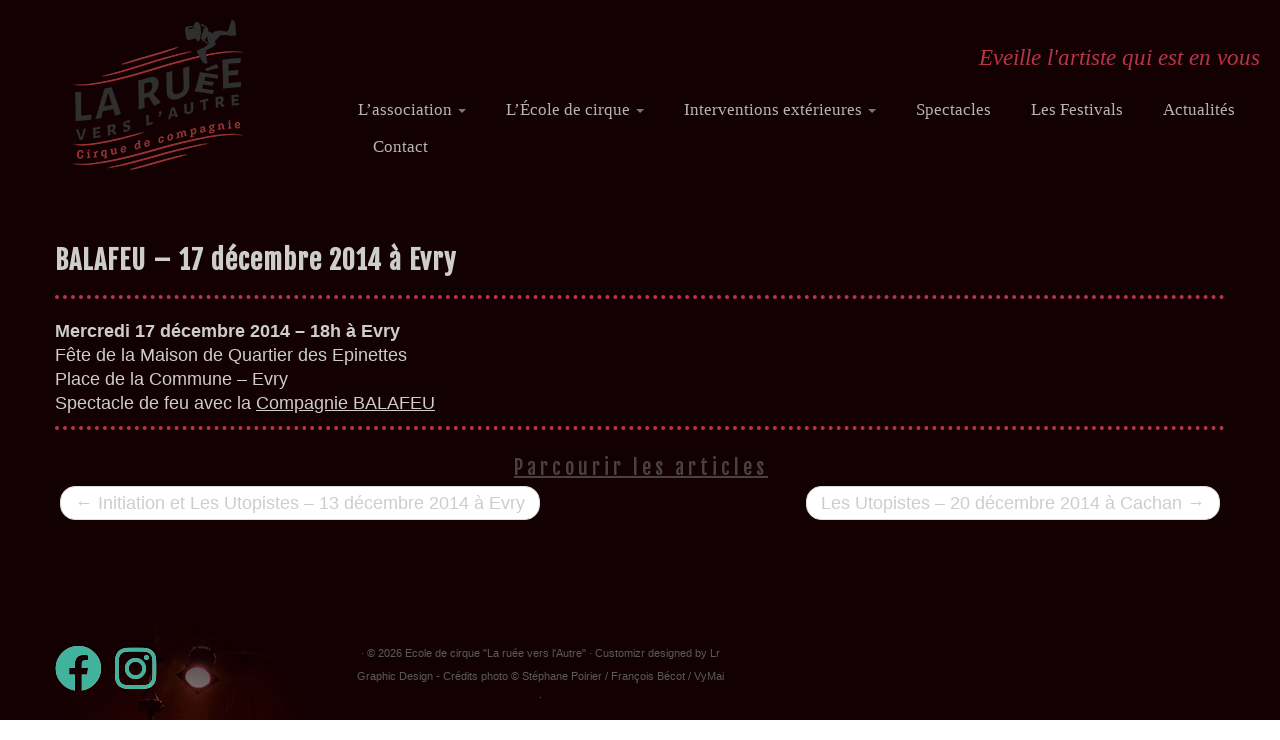

--- FILE ---
content_type: text/html; charset=UTF-8
request_url: https://l-autre-ecole-de-cirque.fr/balafeu-decembre-2014-a-evry/
body_size: 17244
content:
<!DOCTYPE html>
<!--[if IE 7]>
<html class="ie ie7 no-js" dir="ltr" lang="fr-FR" prefix="og: https://ogp.me/ns#">
<![endif]-->
<!--[if IE 8]>
<html class="ie ie8 no-js" dir="ltr" lang="fr-FR" prefix="og: https://ogp.me/ns#">
<![endif]-->
<!--[if !(IE 7) | !(IE 8)  ]><!-->
<html class="no-js" dir="ltr" lang="fr-FR" prefix="og: https://ogp.me/ns#">
<!--<![endif]-->
	<head>
		<meta charset="UTF-8" />
		<meta http-equiv="X-UA-Compatible" content="IE=EDGE" />
		<meta name="viewport" content="width=device-width, initial-scale=1.0" />
        <link rel="profile"  href="https://gmpg.org/xfn/11" />
		<link rel="pingback" href="https://l-autre-ecole-de-cirque.fr/xmlrpc.php" />
		<script>(function(html){html.className = html.className.replace(/\bno-js\b/,'js')})(document.documentElement);</script>
<title>BALAFEU – 17 décembre 2014 à Evry | Ecole de cirque &quot;La ruée vers l'Autre&quot;</title>

		<!-- All in One SEO 4.9.3 - aioseo.com -->
	<meta name="description" content="Mercredi 17 décembre 2014 – 18h à Evry Fête de la Maison de Quartier des Epinettes Place de la Commune - Evry Spectacle de feu avec la Compagnie BALAFEU" />
	<meta name="robots" content="noindex, nofollow, max-image-preview:large" />
	<meta name="author" content="u59637666"/>
	<meta name="keywords" content="91,acrobatie,activite,adolescents,adulte,aerien,art,artistique,bal\&#039;a feu,bal\&#039;k cirq,balka,balkacirk,balkacirq,balkacirque,bolas,chapiteau,circadien,cirq,cirque,clown,compagnie,contorsion,corde,costume,cours,creation,de,echasses,ecole,enfant,enfants,enflamme,entrainement,equilibre,essonne,evry,festival,feu,fil,funambule,funambulisme,hoop,hula,jonglage,jongler,jonglerie,l-autre-ecole-de-cirque.fr,les,line,lisse,magie,main,maquillage,mime,mv,mvcirk,mvcirk.fr,mvcirq,mvcirque,mvcirque.fr,nap,niveaux,numero,paillettes,poi,porte,professionnel,rolla-bolla,seine,snack,sois,spectacle,stage,sur,tissu,tous,trampoline,trapeze,utopistes,vacance,spectacles passés et à venir,toute l\&#039;actualité" />
	<link rel="canonical" href="https://l-autre-ecole-de-cirque.fr/balafeu-decembre-2014-a-evry/" />
	<meta name="generator" content="All in One SEO (AIOSEO) 4.9.3" />
		<meta property="og:locale" content="fr_FR" />
		<meta property="og:site_name" content="Ecole de cirque &quot;La ruée vers l&#039;Autre&quot; | Eveille l&#039;artiste qui est en vous" />
		<meta property="og:type" content="article" />
		<meta property="og:title" content="BALAFEU – 17 décembre 2014 à Evry | Ecole de cirque &quot;La ruée vers l&#039;Autre&quot;" />
		<meta property="og:description" content="Mercredi 17 décembre 2014 – 18h à Evry Fête de la Maison de Quartier des Epinettes Place de la Commune - Evry Spectacle de feu avec la Compagnie BALAFEU" />
		<meta property="og:url" content="https://l-autre-ecole-de-cirque.fr/balafeu-decembre-2014-a-evry/" />
		<meta property="og:image" content="https://l-autre-ecole-de-cirque.fr/wp-content/uploads/2022/10/LOGO_site-LRVLA.png" />
		<meta property="og:image:secure_url" content="https://l-autre-ecole-de-cirque.fr/wp-content/uploads/2022/10/LOGO_site-LRVLA.png" />
		<meta property="article:published_time" content="2014-12-03T13:22:23+00:00" />
		<meta property="article:modified_time" content="2015-06-25T18:01:46+00:00" />
		<meta name="twitter:card" content="summary" />
		<meta name="twitter:title" content="BALAFEU – 17 décembre 2014 à Evry | Ecole de cirque &quot;La ruée vers l&#039;Autre&quot;" />
		<meta name="twitter:description" content="Mercredi 17 décembre 2014 – 18h à Evry Fête de la Maison de Quartier des Epinettes Place de la Commune - Evry Spectacle de feu avec la Compagnie BALAFEU" />
		<meta name="twitter:image" content="https://l-autre-ecole-de-cirque.fr/wp-content/uploads/2022/10/LOGO_site-LRVLA.png" />
		<script type="application/ld+json" class="aioseo-schema">
			{"@context":"https:\/\/schema.org","@graph":[{"@type":"Article","@id":"https:\/\/l-autre-ecole-de-cirque.fr\/balafeu-decembre-2014-a-evry\/#article","name":"BALAFEU \u2013 17 d\u00e9cembre 2014 \u00e0 Evry | Ecole de cirque \"La ru\u00e9e vers l'Autre\"","headline":"BALAFEU &#8211; 17 d\u00e9cembre 2014 \u00e0 Evry","author":{"@id":"https:\/\/l-autre-ecole-de-cirque.fr\/author\/u59637666\/#author"},"publisher":{"@id":"https:\/\/l-autre-ecole-de-cirque.fr\/#organization"},"image":{"@type":"ImageObject","url":"https:\/\/l-autre-ecole-de-cirque.fr\/wp-content\/uploads\/2022\/10\/LOGO_site-LRVLA.png","@id":"https:\/\/l-autre-ecole-de-cirque.fr\/#articleImage","width":172,"height":150},"datePublished":"2014-12-03T13:22:23+00:00","dateModified":"2015-06-25T18:01:46+00:00","inLanguage":"fr-FR","mainEntityOfPage":{"@id":"https:\/\/l-autre-ecole-de-cirque.fr\/balafeu-decembre-2014-a-evry\/#webpage"},"isPartOf":{"@id":"https:\/\/l-autre-ecole-de-cirque.fr\/balafeu-decembre-2014-a-evry\/#webpage"},"articleSection":"Spectacles pass\u00e9s et \u00e0 venir, Toute l'actualit\u00e9, 91, acrobatie, activite, adolescents, adulte, aerien, art, artistique, bal'a feu, Bal'k cirq, balka, balkacirk, balkacirq, balkacirque, bolas, chapiteau, circadien, cirq, cirque, clown, compagnie, contorsion, corde, costume, cours, creation, de, echasses, ecole, enfant, enfants, enflamme, entrainement, equilibre, essonne, evry, festival, feu, fil, funambule, funambulisme, hoop, hula, jonglage, jongler, jonglerie, l-autre-ecole-de-cirque.fr, les, line, lisse, magie, main, maquillage, mime, mv, mvcirk, mvcirk.fr, mvcirq, mvcirque, mvcirque.fr, NAP, niveaux, numero, paillettes, poi, porte, professionnel, rolla-bolla, seine, snack, sois, spectacle, stage, sur, tissu, tous, trampoline, trapeze, utopistes, vacance"},{"@type":"BreadcrumbList","@id":"https:\/\/l-autre-ecole-de-cirque.fr\/balafeu-decembre-2014-a-evry\/#breadcrumblist","itemListElement":[{"@type":"ListItem","@id":"https:\/\/l-autre-ecole-de-cirque.fr#listItem","position":1,"name":"Home","item":"https:\/\/l-autre-ecole-de-cirque.fr","nextItem":{"@type":"ListItem","@id":"https:\/\/l-autre-ecole-de-cirque.fr\/category\/actualites\/#listItem","name":"Actualit\u00e9s"}},{"@type":"ListItem","@id":"https:\/\/l-autre-ecole-de-cirque.fr\/category\/actualites\/#listItem","position":2,"name":"Actualit\u00e9s","item":"https:\/\/l-autre-ecole-de-cirque.fr\/category\/actualites\/","nextItem":{"@type":"ListItem","@id":"https:\/\/l-autre-ecole-de-cirque.fr\/category\/actualites\/spectacles\/#listItem","name":"Spectacles pass\u00e9s et \u00e0 venir"},"previousItem":{"@type":"ListItem","@id":"https:\/\/l-autre-ecole-de-cirque.fr#listItem","name":"Home"}},{"@type":"ListItem","@id":"https:\/\/l-autre-ecole-de-cirque.fr\/category\/actualites\/spectacles\/#listItem","position":3,"name":"Spectacles pass\u00e9s et \u00e0 venir","item":"https:\/\/l-autre-ecole-de-cirque.fr\/category\/actualites\/spectacles\/","nextItem":{"@type":"ListItem","@id":"https:\/\/l-autre-ecole-de-cirque.fr\/balafeu-decembre-2014-a-evry\/#listItem","name":"BALAFEU &#8211; 17 d\u00e9cembre 2014 \u00e0 Evry"},"previousItem":{"@type":"ListItem","@id":"https:\/\/l-autre-ecole-de-cirque.fr\/category\/actualites\/#listItem","name":"Actualit\u00e9s"}},{"@type":"ListItem","@id":"https:\/\/l-autre-ecole-de-cirque.fr\/balafeu-decembre-2014-a-evry\/#listItem","position":4,"name":"BALAFEU &#8211; 17 d\u00e9cembre 2014 \u00e0 Evry","previousItem":{"@type":"ListItem","@id":"https:\/\/l-autre-ecole-de-cirque.fr\/category\/actualites\/spectacles\/#listItem","name":"Spectacles pass\u00e9s et \u00e0 venir"}}]},{"@type":"Organization","@id":"https:\/\/l-autre-ecole-de-cirque.fr\/#organization","name":"Ecole de cirque \"La ru\u00e9e vers l'Autre\"","description":"Eveille l'artiste qui est en vous","url":"https:\/\/l-autre-ecole-de-cirque.fr\/","logo":{"@type":"ImageObject","url":"https:\/\/l-autre-ecole-de-cirque.fr\/wp-content\/uploads\/2022\/10\/LOGO_site-LRVLA.png","@id":"https:\/\/l-autre-ecole-de-cirque.fr\/balafeu-decembre-2014-a-evry\/#organizationLogo","width":172,"height":150},"image":{"@id":"https:\/\/l-autre-ecole-de-cirque.fr\/balafeu-decembre-2014-a-evry\/#organizationLogo"}},{"@type":"Person","@id":"https:\/\/l-autre-ecole-de-cirque.fr\/author\/u59637666\/#author","url":"https:\/\/l-autre-ecole-de-cirque.fr\/author\/u59637666\/","name":"u59637666","image":{"@type":"ImageObject","@id":"https:\/\/l-autre-ecole-de-cirque.fr\/balafeu-decembre-2014-a-evry\/#authorImage","url":"https:\/\/secure.gravatar.com\/avatar\/fbdd7d6dc9077e0c79376df84e94475714e4dbf21801e4e0adc8a03ea224f3b8?s=96&d=mm&r=g","width":96,"height":96,"caption":"u59637666"}},{"@type":"WebPage","@id":"https:\/\/l-autre-ecole-de-cirque.fr\/balafeu-decembre-2014-a-evry\/#webpage","url":"https:\/\/l-autre-ecole-de-cirque.fr\/balafeu-decembre-2014-a-evry\/","name":"BALAFEU \u2013 17 d\u00e9cembre 2014 \u00e0 Evry | Ecole de cirque \"La ru\u00e9e vers l'Autre\"","description":"Mercredi 17 d\u00e9cembre 2014 \u2013 18h \u00e0 Evry F\u00eate de la Maison de Quartier des Epinettes Place de la Commune - Evry Spectacle de feu avec la Compagnie BALAFEU","inLanguage":"fr-FR","isPartOf":{"@id":"https:\/\/l-autre-ecole-de-cirque.fr\/#website"},"breadcrumb":{"@id":"https:\/\/l-autre-ecole-de-cirque.fr\/balafeu-decembre-2014-a-evry\/#breadcrumblist"},"author":{"@id":"https:\/\/l-autre-ecole-de-cirque.fr\/author\/u59637666\/#author"},"creator":{"@id":"https:\/\/l-autre-ecole-de-cirque.fr\/author\/u59637666\/#author"},"datePublished":"2014-12-03T13:22:23+00:00","dateModified":"2015-06-25T18:01:46+00:00"},{"@type":"WebSite","@id":"https:\/\/l-autre-ecole-de-cirque.fr\/#website","url":"https:\/\/l-autre-ecole-de-cirque.fr\/","name":"Ecole de cirque \"La ru\u00e9e vers l'Autre\"","description":"Eveille l'artiste qui est en vous","inLanguage":"fr-FR","publisher":{"@id":"https:\/\/l-autre-ecole-de-cirque.fr\/#organization"}}]}
		</script>
		<!-- All in One SEO -->

<link rel='dns-prefetch' href='//fonts.googleapis.com' />
<link rel="alternate" type="application/rss+xml" title="Ecole de cirque &quot;La ruée vers l&#039;Autre&quot; &raquo; Flux" href="https://l-autre-ecole-de-cirque.fr/feed/" />
<link rel="alternate" type="application/rss+xml" title="Ecole de cirque &quot;La ruée vers l&#039;Autre&quot; &raquo; Flux des commentaires" href="https://l-autre-ecole-de-cirque.fr/comments/feed/" />
<link rel="alternate" title="oEmbed (JSON)" type="application/json+oembed" href="https://l-autre-ecole-de-cirque.fr/wp-json/oembed/1.0/embed?url=https%3A%2F%2Fl-autre-ecole-de-cirque.fr%2Fbalafeu-decembre-2014-a-evry%2F" />
<link rel="alternate" title="oEmbed (XML)" type="text/xml+oembed" href="https://l-autre-ecole-de-cirque.fr/wp-json/oembed/1.0/embed?url=https%3A%2F%2Fl-autre-ecole-de-cirque.fr%2Fbalafeu-decembre-2014-a-evry%2F&#038;format=xml" />
<style id='wp-img-auto-sizes-contain-inline-css' type='text/css'>
img:is([sizes=auto i],[sizes^="auto," i]){contain-intrinsic-size:3000px 1500px}
/*# sourceURL=wp-img-auto-sizes-contain-inline-css */
</style>
<link rel='stylesheet' id='tc-gfonts-css' href='//fonts.googleapis.com/css?family=Fjalla+One:400%7CCantarell:400' type='text/css' media='all' />
<style id='wp-emoji-styles-inline-css' type='text/css'>

	img.wp-smiley, img.emoji {
		display: inline !important;
		border: none !important;
		box-shadow: none !important;
		height: 1em !important;
		width: 1em !important;
		margin: 0 0.07em !important;
		vertical-align: -0.1em !important;
		background: none !important;
		padding: 0 !important;
	}
/*# sourceURL=wp-emoji-styles-inline-css */
</style>
<style id='wp-block-library-inline-css' type='text/css'>
:root{--wp-block-synced-color:#7a00df;--wp-block-synced-color--rgb:122,0,223;--wp-bound-block-color:var(--wp-block-synced-color);--wp-editor-canvas-background:#ddd;--wp-admin-theme-color:#007cba;--wp-admin-theme-color--rgb:0,124,186;--wp-admin-theme-color-darker-10:#006ba1;--wp-admin-theme-color-darker-10--rgb:0,107,160.5;--wp-admin-theme-color-darker-20:#005a87;--wp-admin-theme-color-darker-20--rgb:0,90,135;--wp-admin-border-width-focus:2px}@media (min-resolution:192dpi){:root{--wp-admin-border-width-focus:1.5px}}.wp-element-button{cursor:pointer}:root .has-very-light-gray-background-color{background-color:#eee}:root .has-very-dark-gray-background-color{background-color:#313131}:root .has-very-light-gray-color{color:#eee}:root .has-very-dark-gray-color{color:#313131}:root .has-vivid-green-cyan-to-vivid-cyan-blue-gradient-background{background:linear-gradient(135deg,#00d084,#0693e3)}:root .has-purple-crush-gradient-background{background:linear-gradient(135deg,#34e2e4,#4721fb 50%,#ab1dfe)}:root .has-hazy-dawn-gradient-background{background:linear-gradient(135deg,#faaca8,#dad0ec)}:root .has-subdued-olive-gradient-background{background:linear-gradient(135deg,#fafae1,#67a671)}:root .has-atomic-cream-gradient-background{background:linear-gradient(135deg,#fdd79a,#004a59)}:root .has-nightshade-gradient-background{background:linear-gradient(135deg,#330968,#31cdcf)}:root .has-midnight-gradient-background{background:linear-gradient(135deg,#020381,#2874fc)}:root{--wp--preset--font-size--normal:16px;--wp--preset--font-size--huge:42px}.has-regular-font-size{font-size:1em}.has-larger-font-size{font-size:2.625em}.has-normal-font-size{font-size:var(--wp--preset--font-size--normal)}.has-huge-font-size{font-size:var(--wp--preset--font-size--huge)}.has-text-align-center{text-align:center}.has-text-align-left{text-align:left}.has-text-align-right{text-align:right}.has-fit-text{white-space:nowrap!important}#end-resizable-editor-section{display:none}.aligncenter{clear:both}.items-justified-left{justify-content:flex-start}.items-justified-center{justify-content:center}.items-justified-right{justify-content:flex-end}.items-justified-space-between{justify-content:space-between}.screen-reader-text{border:0;clip-path:inset(50%);height:1px;margin:-1px;overflow:hidden;padding:0;position:absolute;width:1px;word-wrap:normal!important}.screen-reader-text:focus{background-color:#ddd;clip-path:none;color:#444;display:block;font-size:1em;height:auto;left:5px;line-height:normal;padding:15px 23px 14px;text-decoration:none;top:5px;width:auto;z-index:100000}html :where(.has-border-color){border-style:solid}html :where([style*=border-top-color]){border-top-style:solid}html :where([style*=border-right-color]){border-right-style:solid}html :where([style*=border-bottom-color]){border-bottom-style:solid}html :where([style*=border-left-color]){border-left-style:solid}html :where([style*=border-width]){border-style:solid}html :where([style*=border-top-width]){border-top-style:solid}html :where([style*=border-right-width]){border-right-style:solid}html :where([style*=border-bottom-width]){border-bottom-style:solid}html :where([style*=border-left-width]){border-left-style:solid}html :where(img[class*=wp-image-]){height:auto;max-width:100%}:where(figure){margin:0 0 1em}html :where(.is-position-sticky){--wp-admin--admin-bar--position-offset:var(--wp-admin--admin-bar--height,0px)}@media screen and (max-width:600px){html :where(.is-position-sticky){--wp-admin--admin-bar--position-offset:0px}}

/*# sourceURL=wp-block-library-inline-css */
</style><style id='global-styles-inline-css' type='text/css'>
:root{--wp--preset--aspect-ratio--square: 1;--wp--preset--aspect-ratio--4-3: 4/3;--wp--preset--aspect-ratio--3-4: 3/4;--wp--preset--aspect-ratio--3-2: 3/2;--wp--preset--aspect-ratio--2-3: 2/3;--wp--preset--aspect-ratio--16-9: 16/9;--wp--preset--aspect-ratio--9-16: 9/16;--wp--preset--color--black: #000000;--wp--preset--color--cyan-bluish-gray: #abb8c3;--wp--preset--color--white: #ffffff;--wp--preset--color--pale-pink: #f78da7;--wp--preset--color--vivid-red: #cf2e2e;--wp--preset--color--luminous-vivid-orange: #ff6900;--wp--preset--color--luminous-vivid-amber: #fcb900;--wp--preset--color--light-green-cyan: #7bdcb5;--wp--preset--color--vivid-green-cyan: #00d084;--wp--preset--color--pale-cyan-blue: #8ed1fc;--wp--preset--color--vivid-cyan-blue: #0693e3;--wp--preset--color--vivid-purple: #9b51e0;--wp--preset--gradient--vivid-cyan-blue-to-vivid-purple: linear-gradient(135deg,rgb(6,147,227) 0%,rgb(155,81,224) 100%);--wp--preset--gradient--light-green-cyan-to-vivid-green-cyan: linear-gradient(135deg,rgb(122,220,180) 0%,rgb(0,208,130) 100%);--wp--preset--gradient--luminous-vivid-amber-to-luminous-vivid-orange: linear-gradient(135deg,rgb(252,185,0) 0%,rgb(255,105,0) 100%);--wp--preset--gradient--luminous-vivid-orange-to-vivid-red: linear-gradient(135deg,rgb(255,105,0) 0%,rgb(207,46,46) 100%);--wp--preset--gradient--very-light-gray-to-cyan-bluish-gray: linear-gradient(135deg,rgb(238,238,238) 0%,rgb(169,184,195) 100%);--wp--preset--gradient--cool-to-warm-spectrum: linear-gradient(135deg,rgb(74,234,220) 0%,rgb(151,120,209) 20%,rgb(207,42,186) 40%,rgb(238,44,130) 60%,rgb(251,105,98) 80%,rgb(254,248,76) 100%);--wp--preset--gradient--blush-light-purple: linear-gradient(135deg,rgb(255,206,236) 0%,rgb(152,150,240) 100%);--wp--preset--gradient--blush-bordeaux: linear-gradient(135deg,rgb(254,205,165) 0%,rgb(254,45,45) 50%,rgb(107,0,62) 100%);--wp--preset--gradient--luminous-dusk: linear-gradient(135deg,rgb(255,203,112) 0%,rgb(199,81,192) 50%,rgb(65,88,208) 100%);--wp--preset--gradient--pale-ocean: linear-gradient(135deg,rgb(255,245,203) 0%,rgb(182,227,212) 50%,rgb(51,167,181) 100%);--wp--preset--gradient--electric-grass: linear-gradient(135deg,rgb(202,248,128) 0%,rgb(113,206,126) 100%);--wp--preset--gradient--midnight: linear-gradient(135deg,rgb(2,3,129) 0%,rgb(40,116,252) 100%);--wp--preset--font-size--small: 13px;--wp--preset--font-size--medium: 20px;--wp--preset--font-size--large: 36px;--wp--preset--font-size--x-large: 42px;--wp--preset--spacing--20: 0.44rem;--wp--preset--spacing--30: 0.67rem;--wp--preset--spacing--40: 1rem;--wp--preset--spacing--50: 1.5rem;--wp--preset--spacing--60: 2.25rem;--wp--preset--spacing--70: 3.38rem;--wp--preset--spacing--80: 5.06rem;--wp--preset--shadow--natural: 6px 6px 9px rgba(0, 0, 0, 0.2);--wp--preset--shadow--deep: 12px 12px 50px rgba(0, 0, 0, 0.4);--wp--preset--shadow--sharp: 6px 6px 0px rgba(0, 0, 0, 0.2);--wp--preset--shadow--outlined: 6px 6px 0px -3px rgb(255, 255, 255), 6px 6px rgb(0, 0, 0);--wp--preset--shadow--crisp: 6px 6px 0px rgb(0, 0, 0);}:where(.is-layout-flex){gap: 0.5em;}:where(.is-layout-grid){gap: 0.5em;}body .is-layout-flex{display: flex;}.is-layout-flex{flex-wrap: wrap;align-items: center;}.is-layout-flex > :is(*, div){margin: 0;}body .is-layout-grid{display: grid;}.is-layout-grid > :is(*, div){margin: 0;}:where(.wp-block-columns.is-layout-flex){gap: 2em;}:where(.wp-block-columns.is-layout-grid){gap: 2em;}:where(.wp-block-post-template.is-layout-flex){gap: 1.25em;}:where(.wp-block-post-template.is-layout-grid){gap: 1.25em;}.has-black-color{color: var(--wp--preset--color--black) !important;}.has-cyan-bluish-gray-color{color: var(--wp--preset--color--cyan-bluish-gray) !important;}.has-white-color{color: var(--wp--preset--color--white) !important;}.has-pale-pink-color{color: var(--wp--preset--color--pale-pink) !important;}.has-vivid-red-color{color: var(--wp--preset--color--vivid-red) !important;}.has-luminous-vivid-orange-color{color: var(--wp--preset--color--luminous-vivid-orange) !important;}.has-luminous-vivid-amber-color{color: var(--wp--preset--color--luminous-vivid-amber) !important;}.has-light-green-cyan-color{color: var(--wp--preset--color--light-green-cyan) !important;}.has-vivid-green-cyan-color{color: var(--wp--preset--color--vivid-green-cyan) !important;}.has-pale-cyan-blue-color{color: var(--wp--preset--color--pale-cyan-blue) !important;}.has-vivid-cyan-blue-color{color: var(--wp--preset--color--vivid-cyan-blue) !important;}.has-vivid-purple-color{color: var(--wp--preset--color--vivid-purple) !important;}.has-black-background-color{background-color: var(--wp--preset--color--black) !important;}.has-cyan-bluish-gray-background-color{background-color: var(--wp--preset--color--cyan-bluish-gray) !important;}.has-white-background-color{background-color: var(--wp--preset--color--white) !important;}.has-pale-pink-background-color{background-color: var(--wp--preset--color--pale-pink) !important;}.has-vivid-red-background-color{background-color: var(--wp--preset--color--vivid-red) !important;}.has-luminous-vivid-orange-background-color{background-color: var(--wp--preset--color--luminous-vivid-orange) !important;}.has-luminous-vivid-amber-background-color{background-color: var(--wp--preset--color--luminous-vivid-amber) !important;}.has-light-green-cyan-background-color{background-color: var(--wp--preset--color--light-green-cyan) !important;}.has-vivid-green-cyan-background-color{background-color: var(--wp--preset--color--vivid-green-cyan) !important;}.has-pale-cyan-blue-background-color{background-color: var(--wp--preset--color--pale-cyan-blue) !important;}.has-vivid-cyan-blue-background-color{background-color: var(--wp--preset--color--vivid-cyan-blue) !important;}.has-vivid-purple-background-color{background-color: var(--wp--preset--color--vivid-purple) !important;}.has-black-border-color{border-color: var(--wp--preset--color--black) !important;}.has-cyan-bluish-gray-border-color{border-color: var(--wp--preset--color--cyan-bluish-gray) !important;}.has-white-border-color{border-color: var(--wp--preset--color--white) !important;}.has-pale-pink-border-color{border-color: var(--wp--preset--color--pale-pink) !important;}.has-vivid-red-border-color{border-color: var(--wp--preset--color--vivid-red) !important;}.has-luminous-vivid-orange-border-color{border-color: var(--wp--preset--color--luminous-vivid-orange) !important;}.has-luminous-vivid-amber-border-color{border-color: var(--wp--preset--color--luminous-vivid-amber) !important;}.has-light-green-cyan-border-color{border-color: var(--wp--preset--color--light-green-cyan) !important;}.has-vivid-green-cyan-border-color{border-color: var(--wp--preset--color--vivid-green-cyan) !important;}.has-pale-cyan-blue-border-color{border-color: var(--wp--preset--color--pale-cyan-blue) !important;}.has-vivid-cyan-blue-border-color{border-color: var(--wp--preset--color--vivid-cyan-blue) !important;}.has-vivid-purple-border-color{border-color: var(--wp--preset--color--vivid-purple) !important;}.has-vivid-cyan-blue-to-vivid-purple-gradient-background{background: var(--wp--preset--gradient--vivid-cyan-blue-to-vivid-purple) !important;}.has-light-green-cyan-to-vivid-green-cyan-gradient-background{background: var(--wp--preset--gradient--light-green-cyan-to-vivid-green-cyan) !important;}.has-luminous-vivid-amber-to-luminous-vivid-orange-gradient-background{background: var(--wp--preset--gradient--luminous-vivid-amber-to-luminous-vivid-orange) !important;}.has-luminous-vivid-orange-to-vivid-red-gradient-background{background: var(--wp--preset--gradient--luminous-vivid-orange-to-vivid-red) !important;}.has-very-light-gray-to-cyan-bluish-gray-gradient-background{background: var(--wp--preset--gradient--very-light-gray-to-cyan-bluish-gray) !important;}.has-cool-to-warm-spectrum-gradient-background{background: var(--wp--preset--gradient--cool-to-warm-spectrum) !important;}.has-blush-light-purple-gradient-background{background: var(--wp--preset--gradient--blush-light-purple) !important;}.has-blush-bordeaux-gradient-background{background: var(--wp--preset--gradient--blush-bordeaux) !important;}.has-luminous-dusk-gradient-background{background: var(--wp--preset--gradient--luminous-dusk) !important;}.has-pale-ocean-gradient-background{background: var(--wp--preset--gradient--pale-ocean) !important;}.has-electric-grass-gradient-background{background: var(--wp--preset--gradient--electric-grass) !important;}.has-midnight-gradient-background{background: var(--wp--preset--gradient--midnight) !important;}.has-small-font-size{font-size: var(--wp--preset--font-size--small) !important;}.has-medium-font-size{font-size: var(--wp--preset--font-size--medium) !important;}.has-large-font-size{font-size: var(--wp--preset--font-size--large) !important;}.has-x-large-font-size{font-size: var(--wp--preset--font-size--x-large) !important;}
/*# sourceURL=global-styles-inline-css */
</style>

<style id='classic-theme-styles-inline-css' type='text/css'>
/*! This file is auto-generated */
.wp-block-button__link{color:#fff;background-color:#32373c;border-radius:9999px;box-shadow:none;text-decoration:none;padding:calc(.667em + 2px) calc(1.333em + 2px);font-size:1.125em}.wp-block-file__button{background:#32373c;color:#fff;text-decoration:none}
/*# sourceURL=/wp-includes/css/classic-themes.min.css */
</style>
<link rel='stylesheet' id='video-custom-style-css' href='https://l-autre-ecole-de-cirque.fr/wp-content/plugins/rio-video-gallery/css/video-gallery-style.css?ver=6.9' type='text/css' media='all' />
<link rel='stylesheet' id='customizr-fa-css' href='https://l-autre-ecole-de-cirque.fr/wp-content/themes/customizr/assets/shared/fonts/fa/css/fontawesome-all.min.css?ver=4.4.24' type='text/css' media='all' />
<link rel='stylesheet' id='customizr-common-css' href='https://l-autre-ecole-de-cirque.fr/wp-content/themes/customizr/inc/assets/css/tc_common.min.css?ver=4.4.24' type='text/css' media='all' />
<link rel='stylesheet' id='customizr-skin-css' href='https://l-autre-ecole-de-cirque.fr/wp-content/themes/customizr/inc/assets/css/grey.min.css?ver=4.4.24' type='text/css' media='all' />
<style id='customizr-skin-inline-css' type='text/css'>

                  .site-title,.site-description,h1,h2,h3,.tc-dropcap {
                    font-family : 'Fjalla One';
                    font-weight : 400;
                  }

                  body,.navbar .nav>li>a {
                    font-family : 'Cantarell';
                    font-weight : 400;
                  }

            body,.navbar .nav>li>a {
              font-size : 14px;
              line-height : 1.6em;
            }
table { border-collapse: separate; }
                           body table { border-collapse: collapse; }
                          
.social-links .social-icon:before { content: none } 
header.tc-header {border-top: none;}

          .comments-link .tc-comment-bubble {
            color: #F00;
            border: 2px solid #F00;
          }
          .comments-link .tc-comment-bubble:before {
            border-color: #F00;
          }
        
#tc-push-footer { display: none; visibility: hidden; }
         .tc-sticky-footer #tc-push-footer.sticky-footer-enabled { display: block; }
        

/*# sourceURL=customizr-skin-inline-css */
</style>
<link rel='stylesheet' id='customizr-style-css' href='https://l-autre-ecole-de-cirque.fr/wp-content/themes/customizr-child/style.css?ver=4.4.24' type='text/css' media='all' />
<link rel='stylesheet' id='fancyboxcss-css' href='https://l-autre-ecole-de-cirque.fr/wp-content/themes/customizr/assets/front/js/libs/fancybox/jquery.fancybox-1.3.4.min.css?ver=6.9' type='text/css' media='all' />
<script type="text/javascript" src="https://l-autre-ecole-de-cirque.fr/wp-includes/js/jquery/jquery.min.js?ver=3.7.1" id="jquery-core-js"></script>
<script type="text/javascript" src="https://l-autre-ecole-de-cirque.fr/wp-includes/js/jquery/jquery-migrate.min.js?ver=3.4.1" id="jquery-migrate-js"></script>
<script type="text/javascript" src="https://l-autre-ecole-de-cirque.fr/wp-content/themes/customizr/assets/front/js/libs/modernizr.min.js?ver=4.4.24" id="modernizr-js"></script>
<script type="text/javascript" src="https://l-autre-ecole-de-cirque.fr/wp-content/themes/customizr/assets/front/js/libs/fancybox/jquery.fancybox-1.3.4.min.js?ver=4.4.24" id="tc-fancybox-js"></script>
<script type="text/javascript" src="https://l-autre-ecole-de-cirque.fr/wp-includes/js/underscore.min.js?ver=1.13.7" id="underscore-js"></script>
<script type="text/javascript" id="tc-scripts-js-extra">
/* <![CDATA[ */
var TCParams = {"_disabled":[],"FancyBoxState":"1","FancyBoxAutoscale":"1","SliderName":"","SliderDelay":"","SliderHover":"1","centerSliderImg":"1","SmoothScroll":{"Enabled":true,"Options":{"touchpadSupport":false}},"anchorSmoothScroll":"linear","anchorSmoothScrollExclude":{"simple":["[class*=edd]",".tc-carousel-control",".carousel-control","[data-toggle=\"modal\"]","[data-toggle=\"dropdown\"]","[data-toggle=\"tooltip\"]","[data-toggle=\"popover\"]","[data-toggle=\"collapse\"]","[data-toggle=\"tab\"]","[data-toggle=\"pill\"]","[class*=upme]","[class*=um-]"],"deep":{"classes":[],"ids":[]}},"ReorderBlocks":"1","centerAllImg":"1","HasComments":"","LeftSidebarClass":".span3.left.tc-sidebar","RightSidebarClass":".span3.right.tc-sidebar","LoadModernizr":"1","stickyCustomOffset":{"_initial":0,"_scrolling":0,"options":{"_static":true,"_element":""}},"stickyHeader":"1","dropdowntoViewport":"1","timerOnScrollAllBrowsers":"1","extLinksStyle":"","extLinksTargetExt":"","extLinksSkipSelectors":{"classes":["btn","button"],"ids":[]},"dropcapEnabled":"","dropcapWhere":{"post":"","page":""},"dropcapMinWords":"50","dropcapSkipSelectors":{"tags":["IMG","IFRAME","H1","H2","H3","H4","H5","H6","BLOCKQUOTE","UL","OL"],"classes":["btn","tc-placeholder-wrap"],"id":[]},"imgSmartLoadEnabled":"1","imgSmartLoadOpts":{"parentSelectors":[".article-container",".__before_main_wrapper",".widget-front"],"opts":{"excludeImg":[".tc-holder-img"]}},"imgSmartLoadsForSliders":"","goldenRatio":"1.618","gridGoldenRatioLimit":"350","isSecondMenuEnabled":"","secondMenuRespSet":"in-sn-before","isParallaxOn":"1","parallaxRatio":"0.55","pluginCompats":[],"adminAjaxUrl":"https://l-autre-ecole-de-cirque.fr/wp-admin/admin-ajax.php","ajaxUrl":"https://l-autre-ecole-de-cirque.fr/?czrajax=1","frontNonce":{"id":"CZRFrontNonce","handle":"73dc941de1"},"isDevMode":"","isModernStyle":"","i18n":{"Permanently dismiss":"Fermer d\u00e9finitivement"},"version":"4.4.24","frontNotifications":{"styleSwitcher":{"enabled":false,"content":"","dismissAction":"dismiss_style_switcher_note_front","ajaxUrl":"https://l-autre-ecole-de-cirque.fr/wp-admin/admin-ajax.php"}}};
//# sourceURL=tc-scripts-js-extra
/* ]]> */
</script>
<script type="text/javascript" src="https://l-autre-ecole-de-cirque.fr/wp-content/themes/customizr/inc/assets/js/tc-scripts.min.js?ver=4.4.24" id="tc-scripts-js"></script>
<link rel="https://api.w.org/" href="https://l-autre-ecole-de-cirque.fr/wp-json/" /><link rel="alternate" title="JSON" type="application/json" href="https://l-autre-ecole-de-cirque.fr/wp-json/wp/v2/posts/851" /><link rel="EditURI" type="application/rsd+xml" title="RSD" href="https://l-autre-ecole-de-cirque.fr/xmlrpc.php?rsd" />
<meta name="generator" content="WordPress 6.9" />
<link rel='shortlink' href='https://l-autre-ecole-de-cirque.fr/?p=851' />

        <script type="text/javascript">
            var jQueryMigrateHelperHasSentDowngrade = false;

			window.onerror = function( msg, url, line, col, error ) {
				// Break out early, do not processing if a downgrade reqeust was already sent.
				if ( jQueryMigrateHelperHasSentDowngrade ) {
					return true;
                }

				var xhr = new XMLHttpRequest();
				var nonce = '0fcedcec11';
				var jQueryFunctions = [
					'andSelf',
					'browser',
					'live',
					'boxModel',
					'support.boxModel',
					'size',
					'swap',
					'clean',
					'sub',
                ];
				var match_pattern = /\)\.(.+?) is not a function/;
                var erroredFunction = msg.match( match_pattern );

                // If there was no matching functions, do not try to downgrade.
                if ( null === erroredFunction || typeof erroredFunction !== 'object' || typeof erroredFunction[1] === "undefined" || -1 === jQueryFunctions.indexOf( erroredFunction[1] ) ) {
                    return true;
                }

                // Set that we've now attempted a downgrade request.
                jQueryMigrateHelperHasSentDowngrade = true;

				xhr.open( 'POST', 'https://l-autre-ecole-de-cirque.fr/wp-admin/admin-ajax.php' );
				xhr.setRequestHeader( 'Content-Type', 'application/x-www-form-urlencoded' );
				xhr.onload = function () {
					var response,
                        reload = false;

					if ( 200 === xhr.status ) {
                        try {
                        	response = JSON.parse( xhr.response );

                        	reload = response.data.reload;
                        } catch ( e ) {
                        	reload = false;
                        }
                    }

					// Automatically reload the page if a deprecation caused an automatic downgrade, ensure visitors get the best possible experience.
					if ( reload ) {
						location.reload();
                    }
				};

				xhr.send( encodeURI( 'action=jquery-migrate-downgrade-version&_wpnonce=' + nonce ) );

				// Suppress error alerts in older browsers
				return true;
			}
        </script>

		<link rel="icon" href="https://l-autre-ecole-de-cirque.fr/wp-content/uploads/2022/10/cropped-Logo-LRVA-site-1-32x32.png" sizes="32x32" />
<link rel="icon" href="https://l-autre-ecole-de-cirque.fr/wp-content/uploads/2022/10/cropped-Logo-LRVA-site-1-192x192.png" sizes="192x192" />
<link rel="apple-touch-icon" href="https://l-autre-ecole-de-cirque.fr/wp-content/uploads/2022/10/cropped-Logo-LRVA-site-1-180x180.png" />
<meta name="msapplication-TileImage" content="https://l-autre-ecole-de-cirque.fr/wp-content/uploads/2022/10/cropped-Logo-LRVA-site-1-270x270.png" />
		<style type="text/css" id="wp-custom-css">
			
body {
background:     url(/wp-content/uploads/2014/09/Fond-website-MVCirq2.jpg)  ;
font-family: Arial; /* Adjust sitewide (Garamond) font family */
color: rgb(205,205,205); /* Adjust sitewide (#5A5A5A) text color */
font-size: 18px; /* Adjust sitewide (14px) text size */
font-weight: normal; /* Adjust sitewide (bold) text weight [normal(400)-bold(700)-bolder-lighter-100-900] */
text-shadow: none;
line-height: 	24px;
}

/* Remove text shadow on title h1 */
h1{
text-shadow: none;
font-size: 26px; 
font-weight: bold;
letter-spacing: 1px;
}


/* Remove text shadow on title h2 */
h2{
font-size: 24px; 
text-shadow: none;
color: rgb(205,205,205);
font-weight: normal;
}

/* Remove text shadow on title h3 */
h3{
font-size: 20px; 
text-shadow: none;
font-weight: normal;
padding : 0px 0px 0px 2px;
text-decoration: underline;
}

 /* Set the color of the  wrapper, header & footer */
#main-wrapper, header.tc-header, footer#footer .colophon {
background-color: transparent; 
margin-top:     0px;
margin-bottom:  0px;
padding:        10px 10px;
}


/* couleur des liens */
a {
color: 	rgb(205,205,205) ;
}

/* couleur des liens survolés */
a:hover {
color: 	rgb(186,52,72) ;
}

/* vignettes rondes */
.round-div {
border-color: 	black ;
}



/* 7px=thickness, solid=style (dotted - dashed - solid - double - groove - ridge - inset - outset), green=color */
header.tc-header {
border-bottom:  0px solid black;
padding-bottom: 35px;
}

/* Change Background, Border, Font/Color as needed  */
footer#footer {
border-top:    9px solid black;
color:          white !important;
backgroung-color : transparent;
padding:        0;
}

/* Adjust Menu text color, font-family, font-size  */
.navbar .nav > li > a,
.navbar .nav > li.current-menu-item > a,
.navbar .nav > li.current-menu-ancestor > a {
color:         rgb(180,180,180);                        
font-family:    Verdana;
font-size:      17px;
padding:        5px 20px;
 /* Change shadow */
text-shadow: none;
}


/* Adjust dropdown Menu items (blue) text color & shading */
.dropdown-menu > li > a {
color:          rgb(180,180,180);
}

/* Adjust Menu text color   */
/* when mouse hovers over Menu item (hover)     */
.navbar .nav > li > a:hover, .navbar .nav > li > a:hover:first-letter {
color:           rgb(186,52,72);                      
}


/*  remove navbar box*/
.navbar .navbar-inner {
 border: 0px none;
    box-shadow:  none;
}
.navbar-inner {
    background-color: transparent;
    background-image: none;
    background-repeat: repeat-x;
    border: none;
    border-radius: 0px;
    box-shadow:  none;
}

/*  Reposition Navbar Box - change top/left as needed */
.navbar-inner {
position:       relative;
top:            15px;
}

/*Changer le slogan*/
.navbar-wrapper .navbar h2 {
/* Change (red) font color      */
color:         rgb(186,52,72);
/* Change (Garamond) font family */
font-family:    Verdana;
/* Change (20px) font size      */
font-size:      23px;
/* Change (normal) italic-normal-oblique */
font-style:     italic;
font-weight: 200;
/* Change position */
padding-right: 55px;
 /* Change shadow */
text-shadow: none;
}

/* Change Featured Pages Heading */
.marketing h2 {
font-size:      1.7em;
font-weight:    200;
font-family:    Verdana;
text-shadow: none;
}

/* Change Background, Border, Font/Color as needed  */
footer#footer {
  color: black !important;
  border-top: 12px solid transparent;
  background: transparent;
  padding: 50 0 0 0;
}

/* Remove Post/Page Icon */
.page #main-wrapper h1.format-icon:before {
content:    none;
}
/* Remove the pencil icon  */
.post h1.format-icon:before, .post h2.format-icon:before {
content: none;
}

/* Remove the icon and category archives header*/
header.archive-header {
display: none;
}

/* Remove entire Post Notice */
.entry-meta {
display:    none;
}

/* enlever les barres blanches du menu latéral gauche  */
#left.widget-area {
    border-right: 0px ;
}
#left.widget-area:after {
    border-right: 0px ;
}
#main-wrapper .widget li {
    border-bottom: 0px;
}

#main-wrapper .widget li:after {
    border-bottom: 0px;
}

/* couleur typo menu latéral gauche  */
#main-wrapper .widget li a{
   color: rgb(205,205,205);
  font-size: 14px;
  text-shadow: none;
}

/* Changer la barre blanche des post/pages*/
hr {
border-width: 4px 0px 0px 0px;
border-color: rgb(186,52,72) ;
border-style: dotted;
}

/* Espace haut et bas de la barre*/
.featurette-divider {
    clear: both;
    margin: 0px 0px 20px  0px;

}		</style>
			</head>
	
	<body class="wp-singular post-template-default single single-post postid-851 single-format-standard wp-custom-logo wp-embed-responsive wp-theme-customizr wp-child-theme-customizr-child tc-fade-hover-links tc-no-sidebar tc-center-images skin-grey customizr-4-4-24-with-child-theme tc-sticky-header sticky-disabled tc-transparent-on-scroll tc-regular-menu tc-sticky-footer" >
            <a class="screen-reader-text skip-link" href="#content">Passer au contenu</a>
        
    <div id="tc-page-wrap" class="">

  		
  	   	<header class="tc-header clearfix row-fluid tc-tagline-off tc-title-logo-on  tc-shrink-off tc-menu-on logo-left tc-second-menu-in-sn-before-when-mobile">
  			
        <div class="brand span3 pull-left">
        <a class="site-logo" href="https://l-autre-ecole-de-cirque.fr/" aria-label="Ecole de cirque &quot;La ruée vers l&#039;Autre&quot; | Eveille l&#039;artiste qui est en vous"><img src="https://l-autre-ecole-de-cirque.fr/wp-content/uploads/2022/10/LOGO_site-LRVLA.png" alt="Retour Accueil" width="172" height="150"   class=" attachment-1989"/></a>        </div> <!-- brand span3 -->

        <div class="container outside"><h2 class="site-description">Eveille l&#039;artiste qui est en vous</h2></div>      	<div class="navbar-wrapper clearfix span9 tc-submenu-fade tc-submenu-move tc-open-on-hover pull-menu-left">
        	<div class="navbar resp">
          		<div class="navbar-inner" role="navigation">
            		<div class="row-fluid">
              		<h2 class="span7 inside site-description">Eveille l&#039;artiste qui est en vous</h2><div class="nav-collapse collapse tc-hover-menu-wrapper"><div class="menu-menu-1-container"><ul id="menu-menu-3" class="nav tc-hover-menu"><li class="menu-item menu-item-type-post_type menu-item-object-page menu-item-has-children dropdown menu-item-40"><a href="https://l-autre-ecole-de-cirque.fr/lassociation-larueeverslautre/">L&rsquo;association <strong class="caret"></strong></a>
<ul class="dropdown-menu">
	<li class="menu-item menu-item-type-post_type menu-item-object-page menu-item-1421"><a href="https://l-autre-ecole-de-cirque.fr/lassociation-larueeverslautre/">L’association « la ruée vers l&rsquo;Autre »</a></li>
	<li class="menu-item menu-item-type-post_type menu-item-object-page menu-item-1059"><a href="https://l-autre-ecole-de-cirque.fr/lassociation-larueeverslautre/mv-cirq-la-cie-des-utopistes-recrutent-un-initiateur-aux-arts-du-cirque/">La Cie « La ruée vers l&rsquo;Autre » recrute !</a></li>
	<li class="menu-item menu-item-type-post_type menu-item-object-page menu-item-1617"><a href="https://l-autre-ecole-de-cirque.fr/nos-partenaires/">Nos partenaires</a></li>
</ul>
</li>
<li class="menu-item menu-item-type-post_type menu-item-object-page menu-item-has-children dropdown menu-item-41"><a href="https://l-autre-ecole-de-cirque.fr/lecole-de-cirque-larueeverslautre/">L’École de cirque <strong class="caret"></strong></a>
<ul class="dropdown-menu">
	<li class="menu-item menu-item-type-post_type menu-item-object-page menu-item-1820"><a href="https://l-autre-ecole-de-cirque.fr/la-pedagogie/">La pédagogie</a></li>
	<li class="menu-item menu-item-type-post_type menu-item-object-page menu-item-74"><a href="https://l-autre-ecole-de-cirque.fr/lecole-de-cirque-larueeverslautre/cours/">Cours</a></li>
	<li class="menu-item menu-item-type-post_type menu-item-object-page menu-item-1633"><a href="https://l-autre-ecole-de-cirque.fr/cirque-en-famille/">Les Ateliers parents-enfants</a></li>
	<li class="menu-item menu-item-type-post_type menu-item-object-page menu-item-75"><a href="https://l-autre-ecole-de-cirque.fr/lecole-de-cirque-larueeverslautre/entrainements-libres/">Entraînements Libres</a></li>
	<li class="menu-item menu-item-type-post_type menu-item-object-page menu-item-76"><a href="https://l-autre-ecole-de-cirque.fr/lecole-de-cirque-larueeverslautre/stages/">Stages</a></li>
	<li class="menu-item menu-item-type-custom menu-item-object-custom menu-item-2041"><a href="http://radaboom.fr/lecole-de-cirque">Cirque en Bourgogne</a></li>
</ul>
</li>
<li class="menu-item menu-item-type-post_type menu-item-object-page menu-item-has-children dropdown menu-item-39"><a href="https://l-autre-ecole-de-cirque.fr/interventions-exterieures/">Interventions extérieures <strong class="caret"></strong></a>
<ul class="dropdown-menu">
	<li class="menu-item menu-item-type-post_type menu-item-object-page menu-item-72"><a href="https://l-autre-ecole-de-cirque.fr/interventions-exterieures/le-cirque-a-lecole/">Le Cirque à l’école</a></li>
	<li class="menu-item menu-item-type-post_type menu-item-object-page menu-item-71"><a href="https://l-autre-ecole-de-cirque.fr/interventions-exterieures/dans-votre-lieu/">Dans votre Lieu</a></li>
</ul>
</li>
<li class="menu-item menu-item-type-custom menu-item-object-custom menu-item-1894"><a href="https://larueeverslautre.fr/">Spectacles</a></li>
<li class="menu-item menu-item-type-post_type menu-item-object-page menu-item-1184"><a href="https://l-autre-ecole-de-cirque.fr/le-festival-balk-cirq/">Les Festivals</a></li>
<li class="menu-item menu-item-type-taxonomy menu-item-object-category current-post-ancestor menu-item-861"><a href="https://l-autre-ecole-de-cirque.fr/category/actualites/">Actualités</a></li>
<li class="menu-item menu-item-type-post_type menu-item-object-page menu-item-38"><a href="https://l-autre-ecole-de-cirque.fr/contact/">Contact</a></li>
</ul></div></div><div class="btn-toggle-nav pull-right"><button type="button" class="btn menu-btn" data-toggle="collapse" data-target=".nav-collapse" title="Ouvrir le menu" aria-label="Ouvrir le menu"><span class="icon-bar"></span><span class="icon-bar"></span><span class="icon-bar"></span> </button></div>          			</div><!-- /.row-fluid -->
          		</div><!-- /.navbar-inner -->
        	</div><!-- /.navbar resp -->
      	</div><!-- /.navbar-wrapper -->
    	  		</header>
  		<div id="tc-reset-margin-top" class="container-fluid" style="margin-top:103px"></div><div id="main-wrapper" class="container">

    
    <div class="container" role="main">
        <div class="row column-content-wrapper">

            
                <div id="content" class="span12 article-container tc-gallery-style">

                    
                        
                                                                                    
                                                                    <article id="post-851" class="row-fluid post-851 post type-post status-publish format-standard category-spectacles category-toute-lactualite tag-6 tag-acrobatie tag-activite tag-adolescents tag-adulte tag-aerien tag-art tag-artistique tag-bala-feu tag-balk-cirq tag-balka tag-balkacirk tag-balkacirq tag-balkacirque tag-bolas tag-chapiteau tag-circadien tag-cirq tag-cirque tag-clown tag-compagnie tag-contorsion tag-corde tag-costume tag-cours tag-creation tag-de tag-echasses tag-ecole tag-enfant tag-enfants tag-enflamme tag-entrainement tag-equilibre tag-essonne tag-evry tag-festival tag-feu tag-fil tag-funambule tag-funambulisme tag-hoop tag-hula tag-jonglage tag-jongler tag-jonglerie tag-mvcirq-fr tag-les tag-line tag-lisse tag-magie tag-main tag-maquillage tag-mime tag-mv tag-mvcirk tag-mvcirk-fr tag-mvcirq tag-mvcirque tag-mvcirque-fr tag-nap tag-niveaux tag-numero tag-paillettes tag-poi tag-porte tag-professionnel tag-rolla-bolla tag-seine tag-snack tag-sois tag-spectacle tag-stage tag-sur tag-tissu tag-tous tag-trampoline tag-trapeze tag-utopistes tag-vacance czr-hentry">
                                                <header class="entry-header">
          <h1 class="entry-title format-icon">BALAFEU &#8211; 17 décembre 2014 à Evry</h1><div class="entry-meta">Billet publié dans <a class="btn btn-mini btn-tag" href="https://l-autre-ecole-de-cirque.fr/category/actualites/spectacles/" title="Voir tous les billets dans Spectacles passés et à venir"> Spectacles passés et à venir </a><a class="btn btn-mini btn-tag" href="https://l-autre-ecole-de-cirque.fr/category/actualites/toute-lactualite/" title="Voir tous les billets dans Toute l&#039;actualité"> Toute l'actualité </a> et taggé avec <a class="btn btn-mini" href="https://l-autre-ecole-de-cirque.fr/tag/91/" title="Voir tous les billets dans 91"> 91 </a><a class="btn btn-mini" href="https://l-autre-ecole-de-cirque.fr/tag/acrobatie/" title="Voir tous les billets dans acrobatie"> acrobatie </a><a class="btn btn-mini" href="https://l-autre-ecole-de-cirque.fr/tag/activite/" title="Voir tous les billets dans activite"> activite </a><a class="btn btn-mini" href="https://l-autre-ecole-de-cirque.fr/tag/adolescents/" title="Voir tous les billets dans adolescents"> adolescents </a><a class="btn btn-mini" href="https://l-autre-ecole-de-cirque.fr/tag/adulte/" title="Voir tous les billets dans adulte"> adulte </a><a class="btn btn-mini" href="https://l-autre-ecole-de-cirque.fr/tag/aerien/" title="Voir tous les billets dans aerien"> aerien </a><a class="btn btn-mini" href="https://l-autre-ecole-de-cirque.fr/tag/art/" title="Voir tous les billets dans art"> art </a><a class="btn btn-mini" href="https://l-autre-ecole-de-cirque.fr/tag/artistique/" title="Voir tous les billets dans artistique"> artistique </a><a class="btn btn-mini" href="https://l-autre-ecole-de-cirque.fr/tag/bala-feu/" title="Voir tous les billets dans bal&#039;a feu"> bal'a feu </a><a class="btn btn-mini" href="https://l-autre-ecole-de-cirque.fr/tag/balk-cirq/" title="Voir tous les billets dans Bal&#039;k cirq"> Bal'k cirq </a><a class="btn btn-mini" href="https://l-autre-ecole-de-cirque.fr/tag/balka/" title="Voir tous les billets dans balka"> balka </a><a class="btn btn-mini" href="https://l-autre-ecole-de-cirque.fr/tag/balkacirk/" title="Voir tous les billets dans balkacirk"> balkacirk </a><a class="btn btn-mini" href="https://l-autre-ecole-de-cirque.fr/tag/balkacirq/" title="Voir tous les billets dans balkacirq"> balkacirq </a><a class="btn btn-mini" href="https://l-autre-ecole-de-cirque.fr/tag/balkacirque/" title="Voir tous les billets dans balkacirque"> balkacirque </a><a class="btn btn-mini" href="https://l-autre-ecole-de-cirque.fr/tag/bolas/" title="Voir tous les billets dans bolas"> bolas </a><a class="btn btn-mini" href="https://l-autre-ecole-de-cirque.fr/tag/chapiteau/" title="Voir tous les billets dans chapiteau"> chapiteau </a><a class="btn btn-mini" href="https://l-autre-ecole-de-cirque.fr/tag/circadien/" title="Voir tous les billets dans circadien"> circadien </a><a class="btn btn-mini" href="https://l-autre-ecole-de-cirque.fr/tag/cirq/" title="Voir tous les billets dans cirq"> cirq </a><a class="btn btn-mini" href="https://l-autre-ecole-de-cirque.fr/tag/cirque/" title="Voir tous les billets dans cirque"> cirque </a><a class="btn btn-mini" href="https://l-autre-ecole-de-cirque.fr/tag/clown/" title="Voir tous les billets dans clown"> clown </a><a class="btn btn-mini" href="https://l-autre-ecole-de-cirque.fr/tag/compagnie/" title="Voir tous les billets dans compagnie"> compagnie </a><a class="btn btn-mini" href="https://l-autre-ecole-de-cirque.fr/tag/contorsion/" title="Voir tous les billets dans contorsion"> contorsion </a><a class="btn btn-mini" href="https://l-autre-ecole-de-cirque.fr/tag/corde/" title="Voir tous les billets dans corde"> corde </a><a class="btn btn-mini" href="https://l-autre-ecole-de-cirque.fr/tag/costume/" title="Voir tous les billets dans costume"> costume </a><a class="btn btn-mini" href="https://l-autre-ecole-de-cirque.fr/tag/cours/" title="Voir tous les billets dans cours"> cours </a><a class="btn btn-mini" href="https://l-autre-ecole-de-cirque.fr/tag/creation/" title="Voir tous les billets dans creation"> creation </a><a class="btn btn-mini" href="https://l-autre-ecole-de-cirque.fr/tag/de/" title="Voir tous les billets dans de"> de </a><a class="btn btn-mini" href="https://l-autre-ecole-de-cirque.fr/tag/echasses/" title="Voir tous les billets dans echasses"> echasses </a><a class="btn btn-mini" href="https://l-autre-ecole-de-cirque.fr/tag/ecole/" title="Voir tous les billets dans ecole"> ecole </a><a class="btn btn-mini" href="https://l-autre-ecole-de-cirque.fr/tag/enfant/" title="Voir tous les billets dans enfant"> enfant </a><a class="btn btn-mini" href="https://l-autre-ecole-de-cirque.fr/tag/enfants/" title="Voir tous les billets dans enfants"> enfants </a><a class="btn btn-mini" href="https://l-autre-ecole-de-cirque.fr/tag/enflamme/" title="Voir tous les billets dans enflamme"> enflamme </a><a class="btn btn-mini" href="https://l-autre-ecole-de-cirque.fr/tag/entrainement/" title="Voir tous les billets dans entrainement"> entrainement </a><a class="btn btn-mini" href="https://l-autre-ecole-de-cirque.fr/tag/equilibre/" title="Voir tous les billets dans equilibre"> equilibre </a><a class="btn btn-mini" href="https://l-autre-ecole-de-cirque.fr/tag/essonne/" title="Voir tous les billets dans essonne"> essonne </a><a class="btn btn-mini" href="https://l-autre-ecole-de-cirque.fr/tag/evry/" title="Voir tous les billets dans evry"> evry </a><a class="btn btn-mini" href="https://l-autre-ecole-de-cirque.fr/tag/festival/" title="Voir tous les billets dans festival"> festival </a><a class="btn btn-mini" href="https://l-autre-ecole-de-cirque.fr/tag/feu/" title="Voir tous les billets dans feu"> feu </a><a class="btn btn-mini" href="https://l-autre-ecole-de-cirque.fr/tag/fil/" title="Voir tous les billets dans fil"> fil </a><a class="btn btn-mini" href="https://l-autre-ecole-de-cirque.fr/tag/funambule/" title="Voir tous les billets dans funambule"> funambule </a><a class="btn btn-mini" href="https://l-autre-ecole-de-cirque.fr/tag/funambulisme/" title="Voir tous les billets dans funambulisme"> funambulisme </a><a class="btn btn-mini" href="https://l-autre-ecole-de-cirque.fr/tag/hoop/" title="Voir tous les billets dans hoop"> hoop </a><a class="btn btn-mini" href="https://l-autre-ecole-de-cirque.fr/tag/hula/" title="Voir tous les billets dans hula"> hula </a><a class="btn btn-mini" href="https://l-autre-ecole-de-cirque.fr/tag/jonglage/" title="Voir tous les billets dans jonglage"> jonglage </a><a class="btn btn-mini" href="https://l-autre-ecole-de-cirque.fr/tag/jongler/" title="Voir tous les billets dans jongler"> jongler </a><a class="btn btn-mini" href="https://l-autre-ecole-de-cirque.fr/tag/jonglerie/" title="Voir tous les billets dans jonglerie"> jonglerie </a><a class="btn btn-mini" href="https://l-autre-ecole-de-cirque.fr/tag/mvcirq-fr/" title="Voir tous les billets dans l-autre-ecole-de-cirque.fr"> l-autre-ecole-de-cirque.fr </a><a class="btn btn-mini" href="https://l-autre-ecole-de-cirque.fr/tag/les/" title="Voir tous les billets dans les"> les </a><a class="btn btn-mini" href="https://l-autre-ecole-de-cirque.fr/tag/line/" title="Voir tous les billets dans line"> line </a><a class="btn btn-mini" href="https://l-autre-ecole-de-cirque.fr/tag/lisse/" title="Voir tous les billets dans lisse"> lisse </a><a class="btn btn-mini" href="https://l-autre-ecole-de-cirque.fr/tag/magie/" title="Voir tous les billets dans magie"> magie </a><a class="btn btn-mini" href="https://l-autre-ecole-de-cirque.fr/tag/main/" title="Voir tous les billets dans main"> main </a><a class="btn btn-mini" href="https://l-autre-ecole-de-cirque.fr/tag/maquillage/" title="Voir tous les billets dans maquillage"> maquillage </a><a class="btn btn-mini" href="https://l-autre-ecole-de-cirque.fr/tag/mime/" title="Voir tous les billets dans mime"> mime </a><a class="btn btn-mini" href="https://l-autre-ecole-de-cirque.fr/tag/mv/" title="Voir tous les billets dans mv"> mv </a><a class="btn btn-mini" href="https://l-autre-ecole-de-cirque.fr/tag/mvcirk/" title="Voir tous les billets dans mvcirk"> mvcirk </a><a class="btn btn-mini" href="https://l-autre-ecole-de-cirque.fr/tag/mvcirk-fr/" title="Voir tous les billets dans mvcirk.fr"> mvcirk.fr </a><a class="btn btn-mini" href="https://l-autre-ecole-de-cirque.fr/tag/mvcirq/" title="Voir tous les billets dans mvcirq"> mvcirq </a><a class="btn btn-mini" href="https://l-autre-ecole-de-cirque.fr/tag/mvcirque/" title="Voir tous les billets dans mvcirque"> mvcirque </a><a class="btn btn-mini" href="https://l-autre-ecole-de-cirque.fr/tag/mvcirque-fr/" title="Voir tous les billets dans mvcirque.fr"> mvcirque.fr </a><a class="btn btn-mini" href="https://l-autre-ecole-de-cirque.fr/tag/nap/" title="Voir tous les billets dans NAP"> NAP </a><a class="btn btn-mini" href="https://l-autre-ecole-de-cirque.fr/tag/niveaux/" title="Voir tous les billets dans niveaux"> niveaux </a><a class="btn btn-mini" href="https://l-autre-ecole-de-cirque.fr/tag/numero/" title="Voir tous les billets dans numero"> numero </a><a class="btn btn-mini" href="https://l-autre-ecole-de-cirque.fr/tag/paillettes/" title="Voir tous les billets dans paillettes"> paillettes </a><a class="btn btn-mini" href="https://l-autre-ecole-de-cirque.fr/tag/poi/" title="Voir tous les billets dans poi"> poi </a><a class="btn btn-mini" href="https://l-autre-ecole-de-cirque.fr/tag/porte/" title="Voir tous les billets dans porte"> porte </a><a class="btn btn-mini" href="https://l-autre-ecole-de-cirque.fr/tag/professionnel/" title="Voir tous les billets dans professionnel"> professionnel </a><a class="btn btn-mini" href="https://l-autre-ecole-de-cirque.fr/tag/rolla-bolla/" title="Voir tous les billets dans rolla-bolla"> rolla-bolla </a><a class="btn btn-mini" href="https://l-autre-ecole-de-cirque.fr/tag/seine/" title="Voir tous les billets dans seine"> seine </a><a class="btn btn-mini" href="https://l-autre-ecole-de-cirque.fr/tag/snack/" title="Voir tous les billets dans snack"> snack </a><a class="btn btn-mini" href="https://l-autre-ecole-de-cirque.fr/tag/sois/" title="Voir tous les billets dans sois"> sois </a><a class="btn btn-mini" href="https://l-autre-ecole-de-cirque.fr/tag/spectacle/" title="Voir tous les billets dans spectacle"> spectacle </a><a class="btn btn-mini" href="https://l-autre-ecole-de-cirque.fr/tag/stage/" title="Voir tous les billets dans stage"> stage </a><a class="btn btn-mini" href="https://l-autre-ecole-de-cirque.fr/tag/sur/" title="Voir tous les billets dans sur"> sur </a><a class="btn btn-mini" href="https://l-autre-ecole-de-cirque.fr/tag/tissu/" title="Voir tous les billets dans tissu"> tissu </a><a class="btn btn-mini" href="https://l-autre-ecole-de-cirque.fr/tag/tous/" title="Voir tous les billets dans tous"> tous </a><a class="btn btn-mini" href="https://l-autre-ecole-de-cirque.fr/tag/trampoline/" title="Voir tous les billets dans trampoline"> trampoline </a><a class="btn btn-mini" href="https://l-autre-ecole-de-cirque.fr/tag/trapeze/" title="Voir tous les billets dans trapeze"> trapeze </a><a class="btn btn-mini" href="https://l-autre-ecole-de-cirque.fr/tag/utopistes/" title="Voir tous les billets dans utopistes"> utopistes </a><a class="btn btn-mini" href="https://l-autre-ecole-de-cirque.fr/tag/vacance/" title="Voir tous les billets dans vacance"> vacance </a> le <a href="https://l-autre-ecole-de-cirque.fr/2014/12/03/" title="1:22 pm" rel="bookmark"><time class="entry-date updated" datetime="décembre 3, 2014">décembre 3, 2014</time></a> <span class="by-author">par <span class="author vcard author_name"><a class="url fn n" href="https://l-autre-ecole-de-cirque.fr/author/u59637666/" title="Voir tous les billets de u59637666" rel="author">u59637666</a></span></span> </div><hr class="featurette-divider __before_content">        </header>
                  <section class="entry-content ">
              <p><strong>Mercredi 17 décembre 2014 – 18h à Evry</strong><br />
Fête de la Maison de Quartier des Epinettes<br />
Place de la Commune &#8211; Evry<br />
Spectacle de feu avec la <a title="Feu &amp; Lumineux" href="https://l-autre-ecole-de-cirque.fr/spectacles/feu/">Compagnie BALAFEU</a></p>
                                      </section><!-- .entry-content -->
                                            </article>
                                
                            
                        
                    
        
          <hr class="featurette-divider __after_loop">
        <nav id="nav-below" class="navigation">

              <h3 class="assistive-text">
                Parcourir les articles              </h3>

              <ul class="pager">
                                  <li class="previous">
                    <span class="nav-previous">
                      <a href="https://l-autre-ecole-de-cirque.fr/initiation-et-les-utopistes-decembre-2014-a-evry/" rel="prev"><span class="meta-nav">&larr;</span> Initiation et Les Utopistes &#8211; 13 décembre 2014 à Evry</a>                    </span>
                  </li>
                                                  <li class="next">
                    <span class="nav-next">
                        <a href="https://l-autre-ecole-de-cirque.fr/les-utopistes-decembre-2014-a-cachan/" rel="next">Les Utopistes &#8211; 20 décembre 2014 à Cachan <span class="meta-nav">&rarr;</span></a>                    </span>
                  </li>
                              </ul>

          </nav><!-- //#nav-below .navigation -->

        
        
                                   <hr class="featurette-divider tc-mobile-separator">
                </div><!--.article-container -->

           
        </div><!--.row -->
    </div><!-- .container role: main -->

    <div id="tc-push-footer"></div>
</div><!-- //#main-wrapper -->

  		<!-- FOOTER -->
  		<footer id="footer" class="">
  		 		    				 <div class="colophon">
			 	<div class="container">
			 		<div class="row-fluid">
					    <div class="span3 social-block pull-left"><span class="social-links"><a rel="nofollow noopener noreferrer" class="social-icon icon-facebook"  title="Suivez-moi sur Facebook" aria-label="Suivez-moi sur Facebook" href="https://www.facebook.com/larueeverslautre/"  target="_blank"  style="color:#4ddfc2;font-size:47px"><i class="fab fa-facebook"></i></a><a rel="nofollow noopener noreferrer" class="social-icon icon-instagram"  title="Suivez-nous sur Instagram" aria-label="Suivez-nous sur Instagram" href="https://www.instagram.com/cie_larueeverslautre"  target="_blank"  style="color:#4ddfc2;font-size:47px"><i class="fab fa-instagram"></i></a></span></div>
<div class="span4 credits">
                    <p> &middot; &copy; 2026 <a href="https://l-autre-ecole-de-cirque.fr" title="Ecole de cirque &quot;La ruée vers l&#039;Autre&quot;" rel="bookmark">Ecole de cirque &quot;La ruée vers l&#039;Autre&quot;</a> &middot; Customizr designed by Lr Graphic Design - Crédits photo © Stéphane Poirier / François Bécot / VyMai &middot;</p>        </div>	      			</div><!-- .row-fluid -->
	      		</div><!-- .container -->
	      	</div><!-- .colophon -->
	    	  		</footer>
    </div><!-- //#tc-page-wrapper -->
		<script type="speculationrules">
{"prefetch":[{"source":"document","where":{"and":[{"href_matches":"/*"},{"not":{"href_matches":["/wp-*.php","/wp-admin/*","/wp-content/uploads/*","/wp-content/*","/wp-content/plugins/*","/wp-content/themes/customizr-child/*","/wp-content/themes/customizr/*","/*\\?(.+)"]}},{"not":{"selector_matches":"a[rel~=\"nofollow\"]"}},{"not":{"selector_matches":".no-prefetch, .no-prefetch a"}}]},"eagerness":"conservative"}]}
</script>

													<script type="text/javascript" src="https://l-autre-ecole-de-cirque.fr/wp-includes/js/jquery/ui/core.min.js?ver=1.13.3" id="jquery-ui-core-js"></script>
<script type="text/javascript" src="https://l-autre-ecole-de-cirque.fr/wp-content/themes/customizr/assets/front/js/libs/retina.min.js?ver=4.4.24" id="retinajs-js"></script>
<script type="text/javascript" src="https://l-autre-ecole-de-cirque.fr/wp-content/plugins/rio-video-gallery/js/video-gallery-script.js?ver=6.9" id="video-gallery-script-js"></script>
<script id="wp-emoji-settings" type="application/json">
{"baseUrl":"https://s.w.org/images/core/emoji/17.0.2/72x72/","ext":".png","svgUrl":"https://s.w.org/images/core/emoji/17.0.2/svg/","svgExt":".svg","source":{"concatemoji":"https://l-autre-ecole-de-cirque.fr/wp-includes/js/wp-emoji-release.min.js?ver=6.9"}}
</script>
<script type="module">
/* <![CDATA[ */
/*! This file is auto-generated */
const a=JSON.parse(document.getElementById("wp-emoji-settings").textContent),o=(window._wpemojiSettings=a,"wpEmojiSettingsSupports"),s=["flag","emoji"];function i(e){try{var t={supportTests:e,timestamp:(new Date).valueOf()};sessionStorage.setItem(o,JSON.stringify(t))}catch(e){}}function c(e,t,n){e.clearRect(0,0,e.canvas.width,e.canvas.height),e.fillText(t,0,0);t=new Uint32Array(e.getImageData(0,0,e.canvas.width,e.canvas.height).data);e.clearRect(0,0,e.canvas.width,e.canvas.height),e.fillText(n,0,0);const a=new Uint32Array(e.getImageData(0,0,e.canvas.width,e.canvas.height).data);return t.every((e,t)=>e===a[t])}function p(e,t){e.clearRect(0,0,e.canvas.width,e.canvas.height),e.fillText(t,0,0);var n=e.getImageData(16,16,1,1);for(let e=0;e<n.data.length;e++)if(0!==n.data[e])return!1;return!0}function u(e,t,n,a){switch(t){case"flag":return n(e,"\ud83c\udff3\ufe0f\u200d\u26a7\ufe0f","\ud83c\udff3\ufe0f\u200b\u26a7\ufe0f")?!1:!n(e,"\ud83c\udde8\ud83c\uddf6","\ud83c\udde8\u200b\ud83c\uddf6")&&!n(e,"\ud83c\udff4\udb40\udc67\udb40\udc62\udb40\udc65\udb40\udc6e\udb40\udc67\udb40\udc7f","\ud83c\udff4\u200b\udb40\udc67\u200b\udb40\udc62\u200b\udb40\udc65\u200b\udb40\udc6e\u200b\udb40\udc67\u200b\udb40\udc7f");case"emoji":return!a(e,"\ud83e\u1fac8")}return!1}function f(e,t,n,a){let r;const o=(r="undefined"!=typeof WorkerGlobalScope&&self instanceof WorkerGlobalScope?new OffscreenCanvas(300,150):document.createElement("canvas")).getContext("2d",{willReadFrequently:!0}),s=(o.textBaseline="top",o.font="600 32px Arial",{});return e.forEach(e=>{s[e]=t(o,e,n,a)}),s}function r(e){var t=document.createElement("script");t.src=e,t.defer=!0,document.head.appendChild(t)}a.supports={everything:!0,everythingExceptFlag:!0},new Promise(t=>{let n=function(){try{var e=JSON.parse(sessionStorage.getItem(o));if("object"==typeof e&&"number"==typeof e.timestamp&&(new Date).valueOf()<e.timestamp+604800&&"object"==typeof e.supportTests)return e.supportTests}catch(e){}return null}();if(!n){if("undefined"!=typeof Worker&&"undefined"!=typeof OffscreenCanvas&&"undefined"!=typeof URL&&URL.createObjectURL&&"undefined"!=typeof Blob)try{var e="postMessage("+f.toString()+"("+[JSON.stringify(s),u.toString(),c.toString(),p.toString()].join(",")+"));",a=new Blob([e],{type:"text/javascript"});const r=new Worker(URL.createObjectURL(a),{name:"wpTestEmojiSupports"});return void(r.onmessage=e=>{i(n=e.data),r.terminate(),t(n)})}catch(e){}i(n=f(s,u,c,p))}t(n)}).then(e=>{for(const n in e)a.supports[n]=e[n],a.supports.everything=a.supports.everything&&a.supports[n],"flag"!==n&&(a.supports.everythingExceptFlag=a.supports.everythingExceptFlag&&a.supports[n]);var t;a.supports.everythingExceptFlag=a.supports.everythingExceptFlag&&!a.supports.flag,a.supports.everything||((t=a.source||{}).concatemoji?r(t.concatemoji):t.wpemoji&&t.twemoji&&(r(t.twemoji),r(t.wpemoji)))});
//# sourceURL=https://l-autre-ecole-de-cirque.fr/wp-includes/js/wp-emoji-loader.min.js
/* ]]> */
</script>
<div id="tc-footer-btt-wrapper" class="tc-btt-wrapper right"><i class="btt-arrow"></i></div>	</body>
	</html>

--- FILE ---
content_type: text/css
request_url: https://l-autre-ecole-de-cirque.fr/wp-content/themes/customizr-child/style.css?ver=4.4.24
body_size: 90
content:
/*
Theme Name:     Customizr Child  
Theme URI:      http://www.b-srecrutement.fr/
Description:    My description    
Author:         lr-graphicdesign                
Author URI:     http://www.b-srecrutement.fr/
Template:       customizr      
Version:        1.0.0            
*/

/* Your awesome customizations start right here !
-------------------------------------------------------------- */
